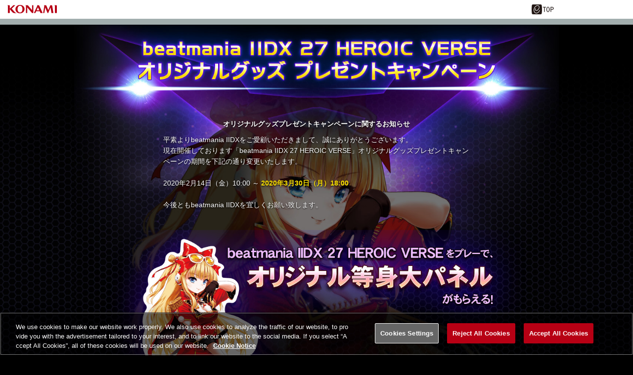

--- FILE ---
content_type: text/html;charset=UTF-8
request_url: https://p.eagate.573.jp/game/bemani/campaign/2dx/202002/index.html
body_size: 17219
content:
<!doctype html>
<html>
<head><script>(function(w,d,s,l,i){w[l]=w[l]||[];w[l].push({'gtm.start':new Date().getTime(),event:'gtm.js'});var f=d.getElementsByTagName(s)[0],j=d.createElement(s),dl=l!='dataLayer'?'&l='+l:'';j.async=true;j.src='https://www.googletagmanager.com/gtm.js?id='+i+dl;f.parentNode.insertBefore(j,f);})(window,document,'script','dataLayer','GTM-MTFWQBD8');</script>
  <title>
beatmania IIDX 27 HEROIC VERSE オリジナルグッズプレゼントキャンペーン
</title>
  <meta name="viewport" content="width=device-width, user-scalable=no, initial-scale=1, maximum-scale=1">
  <meta http-equiv="Content-Style-Type" content="text/css" />
  <meta http-equiv="Content-Script-Type" content="text/javascript" />
  <meta name="description" content="「e-amusement」 サイトで、コナミのアミューズメントゲームをもっと楽しく。登録無料。SNS機能無料。ＰＣからでもスマホからでも。SNSでゲーム仲間とコミュニケーションしよう！" />
  <meta name="keywords" content="e-amusement,e-amusement pass,eAMUSEMENT,e-AMUSEMENT PASS,イーアミューズメントパス,e-AMUSEMENT,イーアミューズメント,データ引き継ぎ,コナミ,konami, AMUSEMENT,アミューズメント,ゲームセンター,アーケードゲーム,KONAMI ID,SNS,ソーシャル,PASELI,パセリ,PC,スマートフォン,携帯,課金,BASEBALL HEROES,ベースボールヒーローズ,G1-HORSEPARK,G1ホースパーク,GuitarFreaks,ギターフリークス,DrumMania,ドラムマニア,Dance Dance Revolution,DDR,ダンスダンスレボリューション,pop'n music,ポップン,ウイニングイレブン, ウィイレ,麻雀格闘倶楽部,beatmania,ビーマニ,QMA,クイズマジックアカデミー,jubeat,ユビート,IIDX,ラブプラス アーケード,REFLEC BEAT,リフレクビート,メダルゲーム,ビデオゲーム,プライズ," />
  <meta http-equiv="X-UA-Compatible" content="IE=edge" />
  <meta property="og:type" content="website" />
  <meta property="og:title" content="e-amusement" />
  <meta property="og:description" content="アミューズメントゲームを仲間ともっと楽しむコミュニケーションサービス" />
  <meta property="og:url" content="https://p.eagate.573.jp/" />
  <meta property="og:site_name" content="e-amusement" />
  <meta property="og:image" content="https://p.eagate.573.jp/gate/p/images/common/elogo_256_256.png" />
  <link href="/gate/p/common/tk/ea_common_layout.css?v20180523" rel="stylesheet" type="text/css" />
  <link rel="apple-touch-icon-precomposed" href="/gate/p/images/common/elogo_114_114.png" />
  <link rel="shortcut icon" href="/img/p/favicon.ico">
  <script src="/common/js/jquery-2.0.2.min.js" type="text/javascript"></script>
  <script src="/gate/p/common/tk/ea_common_header.js?v20240513"></script>
  <style>
  footer ul li a {
    border-left:2px solid #a2aeae;
  }
  #wrapper.wrapx header .ea-menu {
    background:#a2aeae;
  }
  #wrapper.wrapx .cl_menu_catgory {
    background:#a2aeae;
  }
  #wrapper.wrapx .main-nav a {
    background:#a2aeae;
  }
  #wrapper.wrapx .main-nav a:hover, .main-nav a:focus {
    background:linear-gradient(90deg, #a2aeae 10%, #ffffff 180%);
  }
  </style>
  <link href="/css/p/timelineGadget.css?v3" rel="stylesheet" type="text/css" />
  <script src="/common/js/timelineGadget.js?20190125"></script>
  <link type="text/css" rel="stylesheet" href="/game/bemani/campaign/2dx/202002/css/common.css"><link type="text/css" rel="stylesheet" href="/game/bemani/campaign/2dx/202002/css/index.css">
  <script type="text/javascript" src="/game/bemani/campaign/2dx/202002/js/common.js"></script><script>
var tag = document.createElement('script');
tag.src = "https://www.youtube.com/iframe_api";
var firstScriptTag = document.getElementsByTagName('script')[0];
firstScriptTag.parentNode.insertBefore(tag, firstScriptTag);
var ytArea = 'background';
var ytID = 's6uBE_z5fs0';
function onYouTubeIframeAPIReady() {
  ytPlayer = new YT.Player(ytArea, {
    videoId: ytID,
    host: 'https://www.youtube.com',
    playerVars: {
      rel: 0,
      controls: 0,
      showinfo: 0,
      wmode: 'transparent'
    },
    events: {
      'onReady': onPlayerReady,
      'onStateChange': onPlayerStateChange
    }
  });
}
function onPlayerReady(e) {
  ytPlayer.playVideo();
  ytPlayer.mute();
}
function onPlayerStateChange(e) {
  var ytStatus = e.target.getPlayerState();
  if (ytStatus == YT.PlayerState.ENDED) {
    ytPlayer.playVideo();
    ytPlayer.mute();
  }
}
</script>
<meta http-equiv="cache-control" content="no-cache" /><meta http-equiv="content-type" content="text/html" /></head>
<body><noscript><iframe src="https://www.googletagmanager.com/ns.html?id=GTM-MTFWQBD8" height="0" width="0" style="display:none;visibility:hidden"></iframe></noscript>
  <div id="wrapper" class="wrapx">
    <nav class="main-nav" id="main-nav">
        <ul>
          <li class="cl_ea_variable_document" data-id="eavd_side_mypage"></li>
          <li class="cl_ea_variable_document" data-id="eavd_side_eamusement"></li>
          <li class="cl_ea_variable_parent">
            <a href="/gate/p/login.html?path=/game/bemani/campaign/2dx/202002/index.html" class="cl_ea_variable_document" data-id="eavd_side_login"></a>
          </li>
          <li><a href="/payment/lead_payment.html" data-reserve_url>サービス一覧</a></li>
          <li class="cl_ea_variable_document" data-id="eavd_side_facility_search"></li>
          <li class="cl_ea_variable_document" data-id="eavd_side_select_course"></li>
          <li class="cl_ea_variable_document" data-id="eavd_side_coop"></li>
          <li class="cl_ea_variable_document" data-id="eavd_side_mycharge"></li>
          <li><a href="/gate/dungeon/index.html?h=1">e-amusement迷宮</a></li>
          <li><a href="/etc/faq/p/index.html" target="_blank">FAQ</a></li>
          <li class="cl_ea_variable_document" data-id="eavd_side_help"></li>
            <li class="cl_ea_variable_document" data-id="eavd_side_setting"></li>
            <li class="cl_ea_variable_document" data-id="eavd_side_logout"></li>
        </ul>
    </nav>
    <div id="container" class="page-wrap">
      <header id="id_nav_menu_1">
<script>
        var p = document.getElementsByTagName("header").item(0);
        if(p) {
          p.style.position = "relative";
        } else {
          p = document.getElementsByTagName("body").item(0);
        }
        if (p) {
          var element = document.createElement('div');
          element.innerHTML =
            '<a href="https://www.konami.com/arcadegames/" style="background:transparent;position:absolute;top:0;left:0;z-index:9999;display:block;">'
            + '<img src="/ci/logo/konami_logo_blur.png" width="130" height="37" style="vertical-align:bottom" /></a>';
          p.appendChild(element);
        }
</script>
        <div id="id_nav_menu_2" class="common-header ea_common_center">
          <dl>
            <dt>
            <img src="[data-uri]" width="130" height="10" />
            </dt>
            <dd>
              <ul>
                  <li><a id="id_ea_header_line" href="#"><img src="/img/btn_line.png" alt="LINE" /></a></li>
                  <li><a id="id_ea_header_twitter" href="#"><img src="/img/btn_X.png" alt="X" /></a></li>
                  <li><a id="id_ea_header_facebook" href="#"><img src="/img/btn_facebook.png" alt="Facebook" /></a></li>
                  <li style="margin-left:30px;margin-right:20px;"><a href="/"><img src="/gate/p/images/common/logo_gate_ss.gif" alt="e-amusement TOP" style="width:45px;height:20px;"></a></li>
              </ul>
            </dd>
          </dl>
        </div>
        <div id="id_nav_menu_3" class="ea-menu">
          <div class="ea_common_center">
            <div class="cl_old_h1"><a href="/"><img src="/img/ea_logo.png" alt="e-amusement" width="137px"></a></div>
            <p>
              <span class="cl_ea_variable_document" data-id="eavd_header_konamiid"></span>
              <span class="cl_nav_menu_span" style="float:left;">
                <a class="open-menu" href="javascript:void(0)"><img src="/img/icon_menu.png" alt="menu" width="20px"></a>
              </span>
            </p>
          </div>
        </div>
        <div id="id_nav_menu_3_dummy"></div>
      </header>
      <div id="id_ea_common_content_whole">
        <div id="id_ea_common_content" class="ea_content_center">
<style>
</style>
  <div id="index-top">
    <div id="main">
      <div id="top_bg_l"></div>
      <div id="top_bg_r"></div>
    <div id="date-notice">
    <strong>オリジナルグッズプレゼントキャンペーンに関するお知らせ</strong>
    平素よりbeatmania IIDXをご愛顧いただきまして、誠にありがとうございます。<br>
    現在開催しております「beatmania IIDX 27 HEROIC VERSE」オリジナルグッズプレゼントキャンペーンの期間を下記の通り変更いたします。<br><br>
    2020年2月14日（金）10:00 ～ <font style="font-weight:bold; color:#ffe400;">2020年3月30日（月）18:00</font><br><br>
    今後ともbeatmania IIDXを宜しくお願い致します。
    </div>
    <div id="title">
    <img src="/game/bemani/campaign/2dx/202002/img/top_pc.png" alt="title" class="pc_only">
    <img src="/game/bemani/campaign/2dx/202002/img/top_sp.png" alt="title" class="sp_only">
  </div>
    <div class="howto">
    <div class="sample">
      <img src="/game/bemani/campaign/2dx/202002/img/about01_pc.png" alt="" class="pc_only">
      <img src="/game/bemani/campaign/2dx/202002/img/about01_sp.png" alt="" class="sp_only">
    </div>
    <div class="sample">
      <img src="/game/bemani/campaign/2dx/202002/img/about02_pc.png" alt="" class="pc_only">
      <img src="/game/bemani/campaign/2dx/202002/img/about02_sp.png" alt="" class="sp_only">
    </div>
    </div>
    <div id="link_btn"><a href="/game/bemani/campaign/2dx/202002/select.html" target="_top"><img src="/game/bemani/campaign/2dx/202002/img/btn_off.png" alt="ボタン"></a></div>
    <div class="main-date" id="howto">
      <span>
      <img src="/game/bemani/campaign/2dx/202002/img/title/sub02_pc.png" class="pc_only" alt="応募方法">
      <img src="/game/bemani/campaign/2dx/202002/img/title/sub02_sp.png" class="sp_only" alt="応募方法">
    </span>
      <span>
        <strong>e-amusement passを使用して<br class="sp_br">beatmania IIDXをプレー</strong>
        <div class="point">
        ・「スタンダードスタート」で10BM獲得<br>
        ・「プレミアムスタート」で12BM獲得<br>
    <p style="color:yellow;">LIGHTNING MODELのプレーならさらに2倍のBMを獲得！</p>
        </div>
        <img src="/game/bemani/campaign/2dx/202002/img/arrow01.png" alt="矢印">
        <strong>【BMの確認】にて獲得したBMを確認</strong>
        <img src="/game/bemani/campaign/2dx/202002/img/arrow01.png" alt="矢印">
      <strong>300BMごとに応募して抽選で手に入れる！</strong>
    <div class="point">
      「抽選に応募」ボタンをクリック。(300BM消費します)<br>
      その場で抽選結果が発表されます。<br>
        </div>
      </span>
      <div class="box">
        <strong>当選の場合…</strong>
        <p>
      後日、KONAMI IDに登録されている住所へ送付されます。
        </p>
        <strong>外れの場合…</strong>
        <p>
      さらにダブルチャンスに1口の応募となり、何度でも応募できます。<br>
      抽選はキャンペーン抽選終了後に行われ、当選した場合、<br>
      後日KONAMI IDに登録されている住所へ発送されます。
        </p>
    </div>
    </div>
    <div class="main-date">
      <p class="notice">
      <strong>注意事項</strong><br>
    ※BMはプレーデータごとにたまります。<br>
    <font style="color:red;">※本キャンペーンは日本国内のみの実施となります。日本国内でのプレーがBM加算の対象となります。</font><br>
    ※ダブルチャンスでの当選通知はキャンペーン期間終了後､景品の発送をもって当選の通知とさせていただきます。<br>
    ※発送には<a href="https://my.konami.net/" target="_blank">KONAMI ID</a>に登録されている住所､氏名､電話番号が必要です。応募期間内(2020/03/30 18:00まで)に正しい情報の登録をお願い致します。<br>
    <font style="color:red;">※KONAMI IDに登録されている住所が日本国外の場合無効となります。</font><br>
    ※登録情報に不備がある場合、先着での獲得権利、抽選での当選は無効となります。<br>
    ※デザイン・仕様は変更となる場合があります。<br>
    ※キャンペーン期間内外に関わらず当社が不適切行為と判断した場合、お客様の了承を得ることなくプレーデータの変更や削除、グッズの交換処理の無効化などの措置をとらせていただくことがございます。<br>
      </p>
    </div>
    <div id="link_official" alt="公式サイトはこちら"><a href="/game/2dx/27/index.html" target="_blank"><img src="/game/bemani/campaign/2dx/202002/img/iidx27.jpg" alt="ボタン"></a></div>
    </div>
  </div>
  <p id="page-top"><a href="#id_nav_menu_1"></a></p>
          <input type="hidden" id="id_ea_common_content_bottom" value="p.eagate.573.jp">
        </div>
      </div>
              <footer>
        <ul class="ea_common_center">
              <li class="cl_ea_variable_document" data-id="eavd_help"></li>
              <li class="cl_ea_variable_document" data-id="eavd_terms"></li>
              <li class="cl_ea_variable_document" data-id="eavd_privacy_policy"></li>
              <li class="cl_ea_variable_document" data-id="eavd_ext_trans"></li>
              <li class="cl_ea_variable_document" data-id="eavd_specific"></li>
              <li class="cl_ea_variable_document" data-id="eavd_site_policy"></li>
              <li class="cl_ea_variable_document" data-id="eavd_manner_rule"></li>
              <li class="cl_ea_variable_document" data-id="eavd_contact"></li>
              <li class="cl_ea_variable_document" data-id="eavd_facility_search"></li>
              <li><a class="ot-sdk-show-settings" style="cursor:pointer;"></a></li>
        </ul>
        <p>&copy;2026 Konami Arcade Games</p>
      </footer>
    </div>
    <div id="page-cover"></div>
  </div>
  <input id="id_ea_feed" type="hidden" data-msg="" data-path="" data-hashtag />
  <input id="id_ea_menu_ctrl" type="hidden" value="simplify:notfix">
  <input id="id_ea_reserve_url" type="hidden" value="" data-reserve_url="/game/bemani/campaign/2dx/202002/index.html" data-self="/game/bemani/campaign/2dx/202002/index.html">
  <script>
    ea_common_template.context = {
       top_dir:'/game/bemani/campaign/',
       this_dir:'/game/bemani/campaign/2dx/202002/',
       this_file:'index.html',
       cache_locator: 'https://eacache.s.konaminet.jp'
    };
  </script>
    <script>ea_common_template.userstatus={"99":{"maintxt":"\u30B7\u30B9\u30C6\u30E0\u30A8\u30E9\u30FC\u304C\u767A\u751F\u3057\u307E\u3057\u305F\u3002\u7533\u3057\u8A33\u3042\u308A\u307E\u305B\u3093\u304C\u6642\u9593\u3092\u7F6E\u3044\u3066\u518D\u5EA6\u304A\u8A66\u3057\u304F\u3060\u3055\u3044\u3002","path":null,"linktxt":""},"1":{"maintxt":"\u3053\u306E\u30B3\u30F3\u30C6\u30F3\u30C4\u3092\u95B2\u89A7\u3059\u308B\u306B\u306F\u30ED\u30B0\u30A4\u30F3\u3057\u3066\u304F\u3060\u3055\u3044\u3002","path":"/gate/p/login.html?path=/game/bemani/campaign/2dx/202002/index.html","linktxt":"\u30ED\u30B0\u30A4\u30F3\u3059\u308B\u306B\u306F\u3053\u3061\u3089"},"2":{"maintxt":"\u30D9\u30FC\u30B7\u30C3\u30AF\u30B3\u30FC\u30B9\u3078\u306E\u52A0\u5165\u304C\u5FC5\u8981\u3067\u3059\u3002","path":"/payment/p/select_course.html?course=eaBASIC","linktxt":"\u30B3\u30FC\u30B9\u52A0\u5165\u3059\u308B\u306B\u306F\u3053\u3061\u3089","reserve_url":true},"3":{"maintxt":"\u30D7\u30EC\u30DF\u30A2\u30E0\u30B3\u30FC\u30B9\u3078\u306E\u52A0\u5165\u304C\u5FC5\u8981\u3067\u3059\u3002","path":"/payment/p/select_course.html?course=eaPREMIUM","linktxt":"\u30B3\u30FC\u30B9\u52A0\u5165\u3059\u308B\u306B\u306F\u3053\u3061\u3089","reserve_url":true},"4":{"maintxt":"\u53C2\u7167\u4E2D\u306Ee-amusement pass\u304C\u3042\u308A\u307E\u305B\u3093\u3002","path":"/gate/eapass/menu.html","linktxt":"e-amusement pass\u3092\u53C2\u7167\u4E2D\u306B\u3059\u308B\u306B\u306F","reserve_url":true},"5":{"maintxt":"\u30D7\u30EC\u30FC\u30C7\u30FC\u30BF\u304C\u3042\u308A\u307E\u305B\u3093\u3002","path":"/gate/eapass/menu.html","linktxt":"e-amusement pass\u3092\u5207\u308A\u66FF\u3048\u308B\u306B\u306F","reserve_url":true},"region":"notlogin","state":{"course":{},"eapass":null,"login":false,"playdata":false,"sg":{},"subscription":false}};</script>
<script type="text/javascript" src="/_Incapsula_Resource?SWJIYLWA=719d34d31c8e3a6e6fffd425f7e032f3&ns=2&cb=1459010703" async></script></body>
</html>


--- FILE ---
content_type: text/css;charset=UTF-8
request_url: https://p.eagate.573.jp/game/bemani/campaign/2dx/202002/css/common.css
body_size: 2676
content:
div:after,
ul:after {
content:"";
display:block;
clear:both;
visibility:hidden;
height:0;}
* html div,
* html ul{display:inline-block;}
* html div,
* html ul{height:1%;}
div,ul{display:block; zoom:1;}
div{word-break:break-all; word-wrap: break-word;}
form,input{margin:0; padding:0;}
a,img{border:none;}
a:hover{text-decoration:none;}
.clear{clear:both; margin:0; padding:0; height:0;}
.textindent{text-indent:-9999px; overflow:hidden;}
li{list-style:none;}
* html body{behavior:url("/gate/p/css/csshover.htc");}
/*a{text-decoration:underline; color:#940042;}*/

html{width:100%; height:100%;}
body{
min-width:320px !important;
margin:0;
background-color:#000 !important;
font-family:"ヒラギノ角ゴ ProN W3", "Hiragino Kaku Gothic ProN", "メイリオ", "Meiryo", "ＭＳ Ｐゴシック", "MS PGothic", sans-serif;
overflow-x:hidden;}

header{background:#fff;}
header,footer{z-index:3 !important; position:relative;}
h1,h2,h3,h4,h5,h6{display:none;}
a{outline:none;}
a:link,a:visited,a:hover,a:active{text-decoration:none;}
img{vertical-align:bottom; vertical-align:bottom;}
li{list-style:none;}

*,*:after,*:before{padding:0; margin:0; border:0;
-webkit-box-sizing:border-box;
-moz-box-sizing:border-box;
-o-box-sizing:border-box;
-ms-box-sizing:border-box;
box-sizing:border-box;}

/*
================================================================================================================
設定
================================================================================================================
*/
.pc_only{display:inline;}
.sp_only{display:none;}
@media screen and (max-width:640px){
.pc_only{display:none;}
.sp_only{display:inline;} 
}

/*
================================================================================================================
背景
================================================================================================================
*/
#top_bg_l{
    height: 100%;
    width: 50%;
    background-image:url(../img/bg/top/bg_r.jpg);
    background-size: 25px 1055px;
    background-position: top right;
  background-repeat:repeat-x;
    position: absolute;
    top: 0px;
    left: -50%;
}

#top_bg_r{
    height: 100%;
    width: 50%;
    background-image: url(../img/bg/top/bg_r.jpg);
    background-size: 25px 1055px;
    background-position: top left;
  background-repeat:repeat-x;
    position: absolute;
    top: 0px;
    right: -50%;
}

--- FILE ---
content_type: text/css;charset=UTF-8
request_url: https://p.eagate.573.jp/game/bemani/campaign/2dx/202002/css/index.css
body_size: 10042
content:
/*修正*/
#date-notice{
width:100%;
max-width:640px;
color:#fff;
margin:30px auto;
text-shadow:0px 1px 3px #000000;
padding:10px;}

#date-notice strong{display:block; text-align:center; font-weight:bold; margin:0 auto 10px;}

@media screen and (max-width:800px){#date-notice{font-size:13px; margin:20px auto; padding:10px 20px;}}
@media screen and (max-width:480px){#date-notice{font-size:11px; margin:10px auto; line-height:20px;}}

/*
================================================================================================================
TOP
================================================================================================================
*/
#index-top{
display:block;
position:relative;
width:100%;
min-width:320px;
background-color:#000;}

span.red{color:#f00;}

/*
================================================================================================================
TOP BG YOUTUBE
================================================================================================================
*/
#youtube-bg{
position:fixed;
width:100%;
height:100vh;
margin:0 auto;}

#youtube-bg iframe{
position:fixed;
width:100%;
height:100vh;
z-index:1;}

#bg-cover1{
position:fixed;
width:100%;
height:100vh;
background-image:url(../img/bg/top/bg1.png),url(../img/bg/top/bg2.png),url(../img/bg/top/bg4.png),url(../img/bg/top/bg3.png);
background-repeat:repeat-y,repeat-y,repeat-x,repeat-x;
background-position:left,right,bottom,top;
z-index:2;}

/*背景*/
#bg-cover2{
position:fixed;
width:100%;
height:100vh;
overflow-y:hidden;
overflow-x:hidden;
background-image:url(../img/bg/top/bg.png);
z-index:2;}

  

  


@media screen and (max-width:800px){
#youtube-bg{display:none;}
#index-top{
background-color:#000;
/*background-image:url(../img/bg/common/bg03.png) , url(../img/bg/common/bg02.png) , url(../img/bg/common/bg01.png);
background-repeat:repeat-x,repeat-x,repeat;
background-position:left bottom,left top,left top;*/
  }}

/*
================================================================================================================
SECTION
================================================================================================================
*/
#main{
display:block;
position:relative;
width:100%;
max-width:980px;
color:#000;
background-color:rgba(0,0,0,0.8);
text-align:left;
font-size:14px;
line-height:160%;
margin:0 auto;
/*overflow:hidden;*/
z-index:10;}

/*追加*/
#main{
  background: url("../img/bg/top/bg1_chara.jpg");
  background-size: contain;
    background-repeat: no-repeat; 
  padding-top: 150px;
}

.pc_br{display:block;}
.sp_br{display:none;}

@media screen and (max-width:640px){
br.pc_br{display:none;}
br.sp_br{display:block;}}

@media screen and (max-width:980px){
#main{width:96% !important;padding-top: 15%;}
}


/*
================================================================================================================
TOP画像
================================================================================================================
*/
#title img{width:100%;}

/*
================================================================================================================
文字装飾
================================================================================================================
*/
.inner p{
position:relative;
width:100%;}

/*フレーム装飾有*/
.main-date{
width:100%;
max-width:900px;
color:#fff;

background:url(../img/frame02.png),url(../img/frame01.png),radial-gradient(rgba(9,3,6,0.8) 0%,rgba(24,10,27,0.8) 60%,rgba(33,14,39,0.8) 100%);
background-position:bottom right,top left,center;
background-repeat:no-repeat,no-repeat,repeat;

border:1px solid #bd54ff;
padding:20px;
margin:30px auto;}

.main-date#howto{
background:url(../img/frame01.png),url(../img/frame02.png),url(../img/sub02_bg.jpg),radial-gradient(rgba(9,3,6,0.8) 0%,rgba(24,10,27,0.8) 60%,rgba(33,14,39,0.8) 100%);
background-position:top left,bottom right,center top,center;
background-repeat:no-repeat,no-repeat,no-repeat,repeat; 
}

.main-date span:first-child{display:block;}
.main-date span:first-child img{width:100%; }
.main-date span:nth-child(2){
display:block;
width:100%;
text-align:center;}
.main-date span:nth-child(2) strong,.box strong{
display:block;
margin-bottom: 20px;  
font-weight:bold;
text-shadow:1px 1px 7px #000,0px 0px 3px #000,2px 2px 0 #000,-2px 2px 0 #000,2px -2px 0 #000,-2px -2px 0 #000;}

p.main-date span:nth-child(2) strong{font-size:34px; margin:20px auto;}
div.main-date span:nth-child(2) strong{font-size:24px; margin:10px auto;}
div.main-date span:nth-child(2){font-size:20px; line-height:150%; text-shadow:1px 1px 7px #000,0px 0px 3px #000;}
div.main-date .notice strong{font-size:18px; margin:10px auto; font-weight: bold;}

/*小フレーム*/
.box{
background:rgba(157,0,255,0.3);
border:1px solid #bd54ff;
/*
box-shadow:0px 5px 13px -1px rgba(0,0,0,0.5);*/ 
padding:20px 40px;}
.box strong{font-size:24px; color: yellow; margin:10px auto;}
.box p{
display:block;
margin-bottom: 20px;
font-size:20px;
line-height:150%;
text-shadow:1px 1px 7px #000,0px 0px 3px #000;}
.box:last-child{margin:40px auto 0;}


/*フレームなし*/
.howto{
color: white;
position:relative;
width:100%;
max-width:902px;
text-align:center;
margin:0 auto 10px;}
.howto:last-child{margin:0 auto;}
.howto .sample{width:100%;}
.howto .sample img{width:100%; max-width:900px;}
.howto .num{
position:relative;
width:100%;
min-height:95px;
margin:0 0 10px 0;}
.howto .num div:first-child{position:absolute; top:0; left:0; z-index:2;}
.howto .num div:first-child img{width:100%; max-width:95px;}
.howto .num div:last-child{
position:absolute;
width:95%;
color:#fff;
text-align:left;
text-shadow:1px 1px 7px #000,0px 0px 3px #000,2px 2px 0 #000,-2px 2px 0 #000,2px -2px 0 #000,-2px -2px 0 #000;
padding:20px 0;
margin:10px 0 10px 40px;
z-index:1;}
.howto .num div:last-child span{margin-left:60px; font-size:30px; font-weight:bold;}
.notice a{color:#ffae00;}
.notice a:hover{color:#f96001;}

/*フォント関連*/
@media screen and (max-width:980px){
.main-date,.howto{width:90%;}
p.main-date span:nth-child(2) strong{font-size:28px;}
div.main-date span:nth-child(2) strong{font-size:20px;}
.howto .num div:last-child span{font-size:26px;}
.box strong{font-size:20px;}
.box p{font-size:18px;}}

@media screen and (max-width:840px){
p.main-date span:nth-child(2) strong{font-size:24px; margin:10px auto;}
div.main-date span:nth-child(2) strong{font-size:17px;}
.howto .num div:last-child span{font-size:22px;}}

@media screen and (max-width:800px){
.main-date span:first-child img{width:100%;}
p.main-date span:nth-child(2) strong{font-size:22px;}
.box strong{font-size:18px;}
.box p{font-size:15px;}
div.main-date span:nth-child(2) img{max-width:50px;}}

@media screen and (max-width:640px){
.howto .num div:last-child span{font-size:18px;}
.main-date{padding:10px;}
.main-date .point{font-size:15px;}
.main-date .notice{font-size:12px;}
div.main-date span:nth-child(2){line-height:130%;}}

/*その他*/
@media screen and (max-width:800px){
.howto .num div:last-child{width:93%;}}

@media screen and (max-width:680px){
.howto .num{min-height:58px; margin:0 0 20px 0;}
.howto .num div:first-child img{max-width:50px;}
.howto .num div:last-child{width:95%; padding:10px 0; margin:0 0 10px 25px;}
.howto .num div:last-child span{margin-left:30px; padding-left: 5px; display: block;}}

@media screen and (max-width:480px){
.howto .num div:last-child{width:90%;}
.howto .stamp_num{font-size:12px; padding:10px;}
.howto strong{font-size:14px; padding:0; margin:0 auto 20px;}}

@media screen and (max-width:400px){
.howto .num div:first-child img{max-width:35px;}
.howto .num div:last-child{padding:5px 0;}
.howto .num div:last-child span{margin-left:10px; font-size:13px; padding-left: 10px; display: block;}

.howto strong{font-size:13px; text-align:} 
.howto strong br{display:none !important;}}

#link_btn,
#link_official{
  display:block;
  width:100%;
  margin: auto;
  text-align:center;}
#link_btn img{width:100%; max-width:650px;}
#link_official img{width:100%; max-width:485px;}
#link_official{padding:40px 0 80px;}

@media screen and (max-width:800px){
#link_btn img{width:90%;}
#link_official img{width:90%;}}

/*
================================================
TOPへもどるボタン
================================================
*/
#page-top{
position:fixed;
bottom:20px;
right:20px;
z-index:100 !important;
display:none;}

#page-top a{
background:url(/game/2dx/27/images/common/top_off.png);
background-size:contain;
width:100px;
height:52px;
display:block;}
#page-top a:hover{background:url(/game/2dx/27/images/common/top_on.png);}

@media screen and (max-width:800px){
#page-top{visibility:hidden;}}

/*
================================================================================================================
ボタン
================================================================================================================
*/
.btn_menu{
position:relative;
width:100%;
max-width:725px;
background-color:#000;
border-radius:20px;
padding:5px;
margin:10px auto;}

.btn_menu a{
display:block; 
position:relative;
width:100%;
max-width:725px;
color:#fff;
background-color:#ec5800;
font-size:20px;
font-weight:bold;
text-align:center;
border-radius:15px;
border:outset 5px #fb823a;
text-decoration:none;
padding:15px 0;}

.btn_menu a:hover{
background:#ff8400;
background:-moz-linear-gradient(top, #ff8400 0%, #fc0 100%);
background:-webkit-linear-gradient(top, #ff8400 0%, #fc0 100%);
background:linear-gradient(to bottom, #ff8400 0%, #fc0 100%);
border:outset 5px #fffa75;}

@media screen and (max-width:640px){
.btn_menu a{font-size:15px; padding:6px 0; border:outset 3px #fb823a;}
.btn_menu a:hover{border:outset 3px #fffa75;}}

--- FILE ---
content_type: application/javascript;charset=UTF-8
request_url: https://p.eagate.573.jp/common/js/timelineGadget.js?20190125
body_size: 13720
content:

 if (!('console' in window)) {
    window.console = {};
    window.console.log = function(str){
      return str;
    };
 }

var eaAppList = {
  next_key: null,
  game_id: null,
  list_type: null,
  urlSearch: location.search,
  paramData: {},
  titleFlg: false,
  url:'https://eam.573.jp/app/web/post/index.php',
  
  //再読み込み
    reload: function() {
      this.$addlist.empty();
      this.$loader.show();
      this.next_key = null;
      this.init();
    },
    
  //初期化
    init: function() {
      this.$el = $('#ea-app-info');
      this.$addlist = $('#timelineGadget');
      this.$loader = $('#timelineGadgetBox .loader');
      this.timeline = {};
      
      if(!(this.$addlist.length)){
        return;
      }
      
      var uri_custom = jQuery('#id_timeline_app_uri').val();
      if (uri_custom) {
        this.url = uri_custom;
      }
      
      var v_hdn_game_id = jQuery("#id_ctpl_game_id").val();
      if(v_hdn_game_id){
        this.game_id = v_hdn_game_id ;
      }else{
        //location.searchがある時
        if (this.urlSearch !==""){
          this.paramData = this.getQueryString();
          //location.searchにgame_idがあった場合
          if (this.paramData.game_id > 0){
            this.game_id = this.paramData.game_id;
          }else if(this.paramData.list_type > 0){
            this.list_type = this.paramData.list_type;
          }else {
            this.game_id = null;
          }
        }
      }
      
      //console.log(this.game_id);
      
      this.requestJson();
    },
    getQueryString :function(option){
      var delimiter;

      if (!option || !option.hasOwnProperty('delimiter')) {
          delimiter = '&';
      } else {
          delimiter = option.delimiter;
      }
      
      var slice_point = window.location.href.indexOf('?');
      if (slice_point < 0) {
          console.log("Not found query String.");
          return null;
      }
      
      var url_params = window.location.href.slice(slice_point + 1).split(delimiter);
      var query_strings = {};
      for(var i in url_params) {
          var query_string = url_params[i].split('=');
          query_strings[query_string[0]] = query_string[1];
      }
      return query_strings;
    },
    readMore : function() {
      var self = this;
      self.$addlist.find('.readmore-btn a').bind('click', function() {
        self.$loader.show();
        self.requestJson();
        self.$addlist.find('.readmore-btn').hide();
      })
    },
    requestJson : function(){
      
      var data = {
        format:'jsonp',
      }
      if(this.next_key !== null) {
        data.next_key = this.next_key;
      };
      if(this.game_id !== null) {
        data.game_id = this.game_id;
        data.list_type = 5;
      }else if(this.list_type !== null) {
        data.list_type = this.list_type;
      }
      //取得数を5に指定
      data.limit = 5;
      var self = this;
      
    $.ajax({
      type: 'GET',
      dataType: 'jsonp',
      url : self.url,
      data: data,
      success : function(data){
          
          if(data){
            if(self.titleFlg == false){
              if(data.game_title != null){
                self.$addlist.append('<li class="list-title"><a href="https://eam.573.jp/app/web/post/?list_type=5&game_id='+ data.game_id +'" target="_blank">'+ data.game_title +'最新投稿はこちら</a><li>');
              }else{
                //self.$addlist.append('<li class="list-title"><a href="https://eam.573.jp/app/web/post/" target="_blank">最新投稿はこちら</a><li>');
              }
              self.titleFlg = true;
            }
            fnc_data(self.$addlist, data);
            self.$loader.hide();
            self.readMore();
            self.next_key = data.next_key;
         }

        },
        error : function(){
          var errMsg = 'タイムラインの取得に失敗しました。\n再度ページを読み込みなおしてください';
          self.$loader.hide();
          fnc_err(self,errMsg);
      }
    });
  }
};

function fnc_data(p_element, p_data) { 
  
  var v_tag = '';
  
  var post_list = p_data["post_list"];
  var game_id = p_data.game_id;
  var next_key = p_data["next_key"];
 
  
  if(!post_list){
    var errMsg = "指定されたコンテンツが存在しません";
    fnc_err(eaAppList,errMsg);
    return false;
  }
  for (var i = 0; i < post_list.length; i++) {
    if (post_list[i].nick_name) {
      post_list[i].nick_name = post_list[i].nick_name.replace(/&/g, '&amp;').replace(/</g, '&lt;').replace(/>/g, '&gt;').replace(/"/g, '&quot;').replace(/'/g, '&#39;');
    }
    if (post_list[i].share_info && post_list[i].share_info.nick_name) {
      post_list[i].share_info.nick_name = post_list[i].share_info.nick_name.replace(/&/g, '&amp;').replace(/</g, '&lt;').replace(/>/g, '&gt;').replace(/"/g, '&quot;').replace(/'/g, '&#39;');
    }
  }
  
  for (var i = 0; i < post_list.length; i++) {
    if( typeof post_list[i].post_id  == 'undefined'){
      continue;
    }
    if (post_list[i].advertisement_id == undefined) { 
      v_tag = v_tag + '<li class="box">';
          v_tag = v_tag + '<div class="article">';
          
        if (post_list[i].error_msg != null) {
            v_tag = v_tag + '<p class="error">' + post_list[i].error_msg + '</p>';
        } else {
            if (post_list[i].share_info == undefined) {
              v_tag = v_tag + '<a href="https://eam.573.jp/app/web/post/detail.php?post_id=' + post_list[i].post_id + '" class="article-link" target="_blank">';
                  v_tag = v_tag + '<dl>';
                    v_tag = v_tag + '<dt><img src="' + post_list[i].profile_url + '" alt="' + post_list[i].nick_name + '" /></dt>';
                    v_tag = v_tag + '<dd class="name">' + post_list[i].nick_name + '</dd>';
                    v_tag = v_tag + '<dd class="time">' + post_list[i].elapsed + '<span>' + post_list[i].user_description + '</span></dd>';
                  v_tag = v_tag + '</dl>';
                  
                  if (post_list[i].content != '') { 
                    v_tag = v_tag + '<p class="text">' + post_list[i].content + '</p>';
                  }
                  if (post_list[i].image_url != '') {
                    v_tag = v_tag + '<p class="image"><img src="' + post_list[i].image_url + '" alt="' + post_list[i].content + '" /></p>';
                  }
              v_tag = v_tag + '</a>';
                if (post_list[i].url_thumbnail_info != null) {
                    v_tag = v_tag + '<div class="url-info">';
                    if (post_list[i].url_thumbnail_info.url != undefined) {
                      v_tag = v_tag + '<a href="' + post_list[i].url_thumbnail_info.url + '" target="_blank">';
                    }
                    
                      v_tag = v_tag + '<h3>' + post_list[i].url_thumbnail_info.title + '</h3>';
                      if (post_list[i].url_thumbnail_info.image != undefined) {
                        v_tag = v_tag + '<p class="url-img"><img src="' + post_list[i].url_thumbnail_info.image + '" alt="' + post_list[i].url_thumbnail_info.title + '" /></p>';
                      }
                      
                      if (post_list[i].url_thumbnail_info.description != undefined) {
                        v_tag = v_tag + '<p class="url-text">' + post_list[i].url_thumbnail_info.description + '</p>';
                      }
                      
                    if (post_list[i].url_thumbnail_info.url != undefined) {
                      v_tag = v_tag + '</a>';
                    }
                    v_tag = v_tag + '</div>';
                }
              v_tag = v_tag + '<div class="footer">';
                  v_tag = v_tag + '<ul>';
                    v_tag = v_tag + '<li class="like">' + post_list[i].empathy_count + '</li>';
                    v_tag = v_tag + '<li class="comment">' + post_list[i].comment_count + '</li>';
                  v_tag = v_tag + '</ul>';
                
                if (post_list[i].game_image_url != '') {
                  v_tag = v_tag + '<p class="game-tab"><a href="https://eam.573.jp/app/web/post/?list_type=5&game_id='+ post_list[i].game_id +'" target="_blank"><img src="' + post_list[i].game_image_url + '" alt="" /></a></p>';
                }
              v_tag = v_tag + '</div>';
            } else if (post_list[i].share_info != undefined) {
              v_tag = v_tag + '<dl class="share-profile">';
                  v_tag = v_tag + '<dt><img src="' + post_list[i].profile_url + '" alt="' + post_list[i].nick_name + '" /></dt>';
                  v_tag = v_tag + '<dd class="name">' + post_list[i].nick_name + '</dd>';
                  v_tag = v_tag + '<dd class="time">' + post_list[i].elapsed + '<span>' + post_list[i].user_description + '</span></dd>';
              v_tag = v_tag + '</dl>';
              
              if (post_list[i].share_info.message == undefined) {
                  v_tag = v_tag + '<div class="share">';
                    v_tag = v_tag + '<a href="https://eam.573.jp/app/web/post/detail.php?post_id=' + post_list[i].share_info.post_id + '" class="article-link" target="_blank">';
                        v_tag = v_tag + '<dl>';
                          v_tag = v_tag + '<dt><img src="' + post_list[i].share_info.profile_url + '" alt="' + post_list[i].share_info.nick_name + '" /></dt>';
                          v_tag = v_tag + '<dd class="name">' + post_list[i].share_info.nick_name + '</dd>';
                          v_tag = v_tag + '<dd class="time">' + post_list[i].share_info.elapsed + '<span>' + post_list[i].share_info.user_description + '</span></dd>';
                        v_tag = v_tag + '</dl>';
                    
                    if (post_list[i].share_info.content != undefined) { 
                        v_tag = v_tag + '<p class="text">' + post_list[i].share_info.content + '</p>';
                    }
                    if (post_list[i].share_info.image_url != '') {
                        v_tag = v_tag + '<p class="image"><img src="' + post_list[i].share_info.image_url + '" alt="' + post_list[i].share_info.content + '" /></p>';
                    }
                    v_tag = v_tag + '</a>';      
                  if (post_list[i].share_info.url_thumbnail_info != null) {
                      v_tag = v_tag + '<div class="url-info">';
                      if (post_list[i].share_info.url_thumbnail_info.url != undefined) {
                        v_tag = v_tag + '<a href="' + post_list[i].share_info.url_thumbnail_info.url + '" target="_blank">';
                      }
                          v_tag = v_tag + '<h3>' + post_list[i].share_info.url_thumbnail_info.title + '</h3>';
                        if (post_list[i].share_info.url_thumbnail_info.image != undefined) {
                            v_tag = v_tag + '<p class="url-img"><img src="' + post_list[i].share_info.url_thumbnail_info.image + '" alt="' + post_list[i].share_info.url_thumbnail_info.title + '" /></p>';
                        }
                        if (post_list[i].share_info.url_thumbnail_info.description != undefined) {
                            v_tag = v_tag + '<p class="url-text">' + post_list[i].share_info.url_thumbnail_info.description + '</p>';
                        }
                      if (post_list[i].share_info.url_thumbnail_info.url != undefined) {
                        v_tag = v_tag + '</a>';
                      }
                    v_tag = v_tag + ' </div>';
                  }
                
                    v_tag = v_tag + '<div class="footer">';
                        v_tag = v_tag + '<ul>';
                          v_tag = v_tag + '<li class="like">' + post_list[i].share_info.empathy_count + '</li>';
                          v_tag = v_tag + '<li class="comment">' + post_list[i].share_info.comment_count + '</li>';
                        v_tag = v_tag + '</ul>';
                    
                    if (post_list[i].share_info.game_image_url != '') {
                        v_tag = v_tag + '<p class="game-tab"><a href="https://eam.573.jp/app/web/post/?list_type=5&game_id='+ post_list[i].share_info.game_id +'" target="_blank"><img src="' + post_list[i].share_info.game_image_url + '" alt="" /></a></p>';
                    }
                    v_tag = v_tag + '</div>';
                  v_tag = v_tag + '</div>';
              } else {
                  v_tag = v_tag + '<div class="share">';
                    v_tag = v_tag + '<p class="delete-text">' + post_list[i].share_info.message + '</p>';
                  v_tag = v_tag + '</div>';
              }
            }
        } 
          v_tag = v_tag + '</div>';
      v_tag = v_tag + '</li>';
    }
  }
  
  
  if (post_list.next_key !== null) {
    v_tag = v_tag + '<li class="readmore-btn"><a href="javascript:void(0)"><em></em>続きを読み込む</a></li>';
  }
  
  p_element.append(v_tag);
}

function fnc_err(p_self, errMsg) { 
  
  var v_tag = '';
  v_tag = v_tag + '<li>';
    v_tag = v_tag + '<div class="error">';
        v_tag = v_tag + '<h3><img src="https://eam.573.jp/app/web/img/pc/error_img.png" alt="エラー"></h3>';
        v_tag = v_tag + '<dl>';
          v_tag = v_tag + '<dt>' + errMsg + '</dt>';
          v_tag = v_tag + '<dd><a href="" class="reload">更新</a></dd>';
        v_tag = v_tag + '</dl>';
    v_tag = v_tag + '</div>';
  v_tag = v_tag + '</li>';
  
  p_self.$addlist.append(v_tag);
  
  
  //イベント
  p_self.$addlist.find('a.reload').bind("click", p_self.requestJson);
}

--- FILE ---
content_type: application/javascript;charset=UTF-8
request_url: https://p.eagate.573.jp/game/bemani/campaign/2dx/202002/js/common.js
body_size: 1113
content:
    $(document).ready(function() {
        var pagetop = $('#page-top');
        $(window).scroll(function () {
            if ($(this).scrollTop() > 30) {
                pagetop.fadeIn();
            } else {
                pagetop.fadeOut();
            }
        });
        pagetop.click(function () {
            $('body, html').animate({ scrollTop: 0 }, 500);
            return false;
        });
    });

$(function(){
  $('a img').hover(function(){
     $(this).attr('src', $(this).attr('src').replace('_off', '_on'));
    }, function(){
       if (!$(this).hasClass('currentPage')) {
       $(this).attr('src', $(this).attr('src').replace('_on', '_off'));
    }
  });

  $('a[href^="#"]').click(function(){
    var speed = 500;
    var href= $(this).attr("href");
    var target = $(href == "#" || href == "" ? 'html' : href);
    var position = target.offset().top;
    $("html, body").animate({scrollTop:position}, speed, "swing");
    return false;
  });
});